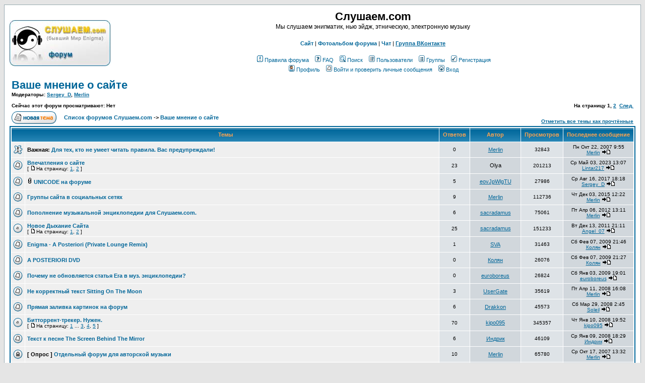

--- FILE ---
content_type: text/html; charset=windows-1251
request_url: http://slushaem.com/forum/viewforum.php?f=2&sid=9e15a44bbf57e00c7a99366959596e35
body_size: 7345
content:
<!DOCTYPE HTML PUBLIC "-//W3C//DTD HTML 4.01 Transitional//EN">
<html dir="ltr">
<head>
<meta http-equiv="Content-Type" content="text/html; charset=windows-1251">
<meta http-equiv="Content-Style-Type" content="text/css">

<link rel="top" href="./index.php?sid=6f9a2227e0245ad3ed29e2613da9b6a3" title="Список форумов Слушаем.com" />
<link rel="search" href="./search.php?sid=6f9a2227e0245ad3ed29e2613da9b6a3" title="Поиск" />
<link rel="help" href="./faq.php?sid=6f9a2227e0245ad3ed29e2613da9b6a3" title="FAQ" />
<link rel="author" href="./memberlist.php?sid=6f9a2227e0245ad3ed29e2613da9b6a3" title="Пользователи" />
<link rel="up" href="index.php?sid=6f9a2227e0245ad3ed29e2613da9b6a3" title="Список форумов Слушаем.com" />

<title>Слушаем.com :: Просмотр форума - Ваше мнение о сайте</title>
<link rel="stylesheet" href="templates/subSilver/subSilver.css" type="text/css">


<!-- Start add - Birthday MOD -->

<!-- End add - Birthday MOD -->

</head>
<body bgcolor="#E5E5E5" text="#000000" link="#006699" vlink="#5493B4">

<!--begin of Rambler's Top100 code -->
<a href="http://top100.rambler.ru/top100/">
<img src="http://counter.rambler.ru/top100.cnt?1096500" alt="" width=1 height=1 border=0></a>
<!--end of Top100 code-->

<!-- Google Analytics -->
<script type="text/javascript">
var gaJsHost = (("https:" == document.location.protocol) ? "https://ssl." : "http://www.");
document.write("\<script src='" + gaJsHost + "google-analytics.com/ga.js' type='text/javascript'>\<\/script>" );
</script>
<script type="text/javascript">
var pageTracker = _gat._getTracker("UA-1114655-5");
pageTracker._initData();
pageTracker._trackPageview();
</script>
<!-- /Google Analytics -->

<a name="top"></a>

<table width="100%" cellspacing="0" cellpadding="10" border="0" align="center">
	<tr>
		<td class="bodyline"><table width="100%" cellspacing="0" cellpadding="0" border="0">
			<tr>
				<td><a href="index.php?sid=6f9a2227e0245ad3ed29e2613da9b6a3"><img src="templates/subSilver/images/forum_logo.jpg" border="0" alt="Список форумов Слушаем.com" vspace="1"></a></td>
				<td align="center" width="100%" valign="middle"><span class="maintitle">Слушаем.com</span><br /><span class="gen">Мы слушаем энигматик, нью эйдж, этническую, электронную музыку<br /></span>
				<table cellspacing="0" cellpadding="2" border="0">
					<tr>
						<td align="center" valign="top" nowrap="nowrap"><br />
						<span class="mainmenu">
							<b><a href="/" class="mainmenu" title="Главная страница сайта Слушаем.com">Сайт</a></b>&nbsp;|&nbsp;<b><a href="/photo/" class="mainmenu" title="Встречи форума Слушаем.com (бывший Мир Enigma)">Фотоальбом форума</a></b>&nbsp;|&nbsp;<b><a class="mainmenu" href="javascript:void(0);" onClick="window.open('chatbox_mod/chatbox.php','550_ChatBox','scrollbars=no,width=640,height=480')">Чат</a></b></b>&nbsp;|&nbsp;<b><a href="http://vk.com/slushaem_com">Группа ВКонтакте</a></b>
						</span><br /><br />
						<span class="mainmenu">&nbsp;<a href="rules.php" class="mainmenu"><img src="templates/subSilver/images/icon_mini_rules.gif" width="12" height="13" border="0" hspace="3" />Правила форума</a></span><span class="mainmenu">&nbsp; &nbsp;<a href="faq.php?sid=6f9a2227e0245ad3ed29e2613da9b6a3" class="mainmenu" title="Вопросы и ответы о форуме"><img src="templates/subSilver/images/icon_mini_faq.gif" width="12" height="13" border="0" alt="FAQ" hspace="3" />FAQ</a></span><span class="mainmenu">&nbsp; &nbsp;<a href="search.php?sid=6f9a2227e0245ad3ed29e2613da9b6a3" class="mainmenu"><img src="templates/subSilver/images/icon_mini_search.gif" width="12" height="13" border="0" alt="Поиск" hspace="3" />Поиск</a>&nbsp; &nbsp;<a href="memberlist.php?sid=6f9a2227e0245ad3ed29e2613da9b6a3" class="mainmenu"><img src="templates/subSilver/images/icon_mini_members.gif" width="12" height="13" border="0" alt="Пользователи" hspace="3" />Пользователи</a>&nbsp; &nbsp;<a href="groupcp.php?sid=6f9a2227e0245ad3ed29e2613da9b6a3" class="mainmenu"><img src="templates/subSilver/images/icon_mini_groups.gif" width="12" height="13" border="0" alt="Группы" hspace="3" />Группы</a>&nbsp;
						&nbsp;<a href="profile.php?mode=register&amp;sid=6f9a2227e0245ad3ed29e2613da9b6a3" class="mainmenu"><img src="templates/subSilver/images/icon_mini_register.gif" width="12" height="13" border="0" alt="Регистрация" hspace="3" />Регистрация</a>&nbsp;
						</span></td>
					</tr>
					<tr>
						<td height="25" align="center" valign="top" nowrap="nowrap"><span class="mainmenu">&nbsp;<a href="profile.php?mode=editprofile&amp;sid=6f9a2227e0245ad3ed29e2613da9b6a3" class="mainmenu"><img src="templates/subSilver/images/icon_mini_profile.gif" width="12" height="13" border="0" alt="Профиль" hspace="3" />Профиль</a>&nbsp; &nbsp;<a href="privmsg.php?folder=inbox&amp;sid=6f9a2227e0245ad3ed29e2613da9b6a3" class="mainmenu"><img src="templates/subSilver/images/icon_mini_message.gif" width="12" height="13" border="0" alt="Войти и проверить личные сообщения" hspace="3" />Войти и проверить личные сообщения</a>&nbsp; &nbsp;<a href="login.php?sid=6f9a2227e0245ad3ed29e2613da9b6a3" class="mainmenu"><img src="templates/subSilver/images/icon_mini_login.gif" width="12" height="13" border="0" alt="Вход" hspace="3" />Вход</a>&nbsp;</span></td>

					</tr>
				</table></td>
			</tr>
		</table>

<script type="text/javascript">
<!--

function addBookmark(url, title)
{
  if (!url) url = location.href;
  if (!title) title = document.title;

  //Gecko
  if ((typeof window.sidebar == "object") && (typeof window.sidebar.addPanel == "function")) window.sidebar.addPanel (title, url, "");
  //IE4+
  else if (typeof window.external == "object") window.external.AddFavorite(url, title);
  //Opera7+
  else if (window.opera && document.createElement)
  {
    var a = document.createElement('A');
    if (!a) return false; //IF Opera 6
    a.setAttribute('rel','sidebar');
    a.setAttribute('href',url);
    a.setAttribute('title',title);
    a.click();
  }
  else return false;

  return true;
}


//-->
</script>

<!--div style="border: 1px red solid; width: 95%; text-align: center; padding: 10px; margin: 10px">Внимание! <a href="http://slushaem.com/forum/viewtopic.php?t=3674">Украинская встреча форума.</a></div-->

<!-- mod : topic display order -->
<form accept-charset="windows-1251" method="post" action="viewforum.php?f=2&amp;start=0&amp;sid=6f9a2227e0245ad3ed29e2613da9b6a3">
  <table width="100%" cellspacing="2" cellpadding="2" border="0" align="center">
	<tr>
	  <td align="left" valign="bottom" colspan="2"><a class="maintitle" href="viewforum.php?f=2&amp;sid=6f9a2227e0245ad3ed29e2613da9b6a3">Ваше мнение о сайте</a><br /><span class="gensmall"><b>Модераторы: <a href="profile.php?mode=viewprofile&amp;u=445&amp;sid=6f9a2227e0245ad3ed29e2613da9b6a3">Sergey_D</a>, <a href="profile.php?mode=viewprofile&amp;u=550&amp;sid=6f9a2227e0245ad3ed29e2613da9b6a3">Merlin</a><br /><br />Сейчас этот форум просматривают: Нет</b></span></td>
	  <td align="right" valign="bottom" nowrap="nowrap"><span class="gensmall"><b>На страницу <b>1</b>, <a href="viewforum.php?f=2&amp;topicdays=0&amp;sort=0&amp;order=0&amp;start=30&amp;sid=6f9a2227e0245ad3ed29e2613da9b6a3">2</a>&nbsp;&nbsp;<a href="viewforum.php?f=2&amp;topicdays=0&amp;sort=0&amp;order=0&amp;start=30&amp;sid=6f9a2227e0245ad3ed29e2613da9b6a3">След.</a></b></span></td>
	</tr>
	<tr>
	  <td align="left" valign="middle" width="50"><a href="posting.php?mode=newtopic&amp;f=2&amp;sid=6f9a2227e0245ad3ed29e2613da9b6a3"><img src="templates/subSilver/images/lang_russian/post.gif" border="0" alt="Начать новую тему" /></a></td>
	  <td align="left" valign="middle" class="nav" width="100%"><span class="nav">&nbsp;&nbsp;&nbsp;<a href="index.php?sid=6f9a2227e0245ad3ed29e2613da9b6a3" class="nav">Список форумов Слушаем.com</a> -> <a class="nav" href="viewforum.php?f=2&amp;sid=6f9a2227e0245ad3ed29e2613da9b6a3">Ваше мнение о сайте</a></span></td>
	  <td align="right" valign="bottom" class="nav" nowrap="nowrap"><span class="gensmall"><a href="viewforum.php?f=2&amp;mark=topics&amp;sid=6f9a2227e0245ad3ed29e2613da9b6a3">Отметить все темы как прочтённые</a></span></td>
	</tr>
  </table>

  <table border="0" cellpadding="4" cellspacing="1" width="100%" class="forumline">
	<tr>
	  <th colspan="2" align="center" height="25" class="thCornerL" nowrap="nowrap">&nbsp;Темы&nbsp;</th>
	  <th width="50" align="center" class="thTop" nowrap="nowrap">&nbsp;Ответов&nbsp;</th>
	  <th width="100" align="center" class="thTop" nowrap="nowrap">&nbsp;Автор&nbsp;</th>
	  <th width="50" align="center" class="thTop" nowrap="nowrap">&nbsp;Просмотров&nbsp;</th>
	  <th align="center" class="thCornerR" nowrap="nowrap">&nbsp;Последнее сообщение&nbsp;</th>
	</tr>
	<tr>
	  <td class="row1" align="center" valign="middle" width="20"><img src="templates/subSilver/images/folder_sticky.gif" width="19" height="18" alt="Нет новых сообщений" title="Нет новых сообщений" /></td>
	  <td class="row1" width="100%"><span class="topictitle"><b>Важная:</b> <a href="viewtopic.php?t=2403&amp;sid=6f9a2227e0245ad3ed29e2613da9b6a3" class="topictitle">Для тех, кто не умеет читать правила. Вас предупреждали!</a></span><span class="gensmall"><br />
		</span></td>
	  <td class="row2" align="center" valign="middle"><span class="postdetails">0</span></td>
	  <td class="row3" align="center" valign="middle"><span class="name"><a href="profile.php?mode=viewprofile&amp;u=550&amp;sid=6f9a2227e0245ad3ed29e2613da9b6a3">Merlin</a></span></td>
	  <td class="row2" align="center" valign="middle"><span class="postdetails">32843</span></td>
	  <td class="row3Right" align="center" valign="middle" nowrap="nowrap"><span class="postdetails">Пн Окт 22, 2007 9:55<br /><a href="profile.php?mode=viewprofile&amp;u=550&amp;sid=6f9a2227e0245ad3ed29e2613da9b6a3">Merlin</a> <a href="viewtopic.php?p=24428&amp;sid=6f9a2227e0245ad3ed29e2613da9b6a3#24428"><img src="templates/subSilver/images/icon_latest_reply.gif" alt="Посмотреть последнее сообщение" title="Посмотреть последнее сообщение" border="0" /></a></span></td>
	</tr>
	<tr>
	  <td class="row1" align="center" valign="middle" width="20"><img src="templates/subSilver/images/folder.gif" width="19" height="18" alt="Нет новых сообщений" title="Нет новых сообщений" /></td>
	  <td class="row1" width="100%"><span class="topictitle"><a href="viewtopic.php?t=863&amp;sid=6f9a2227e0245ad3ed29e2613da9b6a3" class="topictitle">Впечатления о сайте</a></span><span class="gensmall"><br />
		 [ <img src="templates/subSilver/images/icon_minipost.gif" alt="На страницу" title="На страницу" />На страницу: <a href="viewtopic.php?t=863&amp;start=0&amp;sid=6f9a2227e0245ad3ed29e2613da9b6a3">1</a>, <a href="viewtopic.php?t=863&amp;start=15&amp;sid=6f9a2227e0245ad3ed29e2613da9b6a3">2</a> ] </span></td>
	  <td class="row2" align="center" valign="middle"><span class="postdetails">23</span></td>
	  <td class="row3" align="center" valign="middle"><span class="name">Olya</span></td>
	  <td class="row2" align="center" valign="middle"><span class="postdetails">201213</span></td>
	  <td class="row3Right" align="center" valign="middle" nowrap="nowrap"><span class="postdetails">Ср Май 03, 2023 13:07<br /><a href="profile.php?mode=viewprofile&amp;u=45101&amp;sid=6f9a2227e0245ad3ed29e2613da9b6a3">Lintar217</a> <a href="viewtopic.php?p=40484&amp;sid=6f9a2227e0245ad3ed29e2613da9b6a3#40484"><img src="templates/subSilver/images/icon_latest_reply.gif" alt="Посмотреть последнее сообщение" title="Посмотреть последнее сообщение" border="0" /></a></span></td>
	</tr>
	<tr>
	  <td class="row1" align="center" valign="middle" width="20"><img src="templates/subSilver/images/folder.gif" width="19" height="18" alt="Нет новых сообщений" title="Нет новых сообщений" /></td>
	  <td class="row1" width="100%"><span class="topictitle"><img src="images/icon_clip.gif" alt="" border="0" /> <a href="viewtopic.php?t=5093&amp;sid=6f9a2227e0245ad3ed29e2613da9b6a3" class="topictitle">UNICODE на форуме</a></span><span class="gensmall"><br />
		</span></td>
	  <td class="row2" align="center" valign="middle"><span class="postdetails">5</span></td>
	  <td class="row3" align="center" valign="middle"><span class="name"><a href="profile.php?mode=viewprofile&amp;u=13868&amp;sid=6f9a2227e0245ad3ed29e2613da9b6a3">eovJpWlgTU</a></span></td>
	  <td class="row2" align="center" valign="middle"><span class="postdetails">27986</span></td>
	  <td class="row3Right" align="center" valign="middle" nowrap="nowrap"><span class="postdetails">Ср Авг 16, 2017 18:18<br /><a href="profile.php?mode=viewprofile&amp;u=445&amp;sid=6f9a2227e0245ad3ed29e2613da9b6a3">Sergey_D</a> <a href="viewtopic.php?p=38735&amp;sid=6f9a2227e0245ad3ed29e2613da9b6a3#38735"><img src="templates/subSilver/images/icon_latest_reply.gif" alt="Посмотреть последнее сообщение" title="Посмотреть последнее сообщение" border="0" /></a></span></td>
	</tr>
	<tr>
	  <td class="row1" align="center" valign="middle" width="20"><img src="templates/subSilver/images/folder.gif" width="19" height="18" alt="Нет новых сообщений" title="Нет новых сообщений" /></td>
	  <td class="row1" width="100%"><span class="topictitle"><a href="viewtopic.php?t=4855&amp;sid=6f9a2227e0245ad3ed29e2613da9b6a3" class="topictitle">Группы сайта в социальных сетях</a></span><span class="gensmall"><br />
		</span></td>
	  <td class="row2" align="center" valign="middle"><span class="postdetails">9</span></td>
	  <td class="row3" align="center" valign="middle"><span class="name"><a href="profile.php?mode=viewprofile&amp;u=550&amp;sid=6f9a2227e0245ad3ed29e2613da9b6a3">Merlin</a></span></td>
	  <td class="row2" align="center" valign="middle"><span class="postdetails">112736</span></td>
	  <td class="row3Right" align="center" valign="middle" nowrap="nowrap"><span class="postdetails">Чт Дек 03, 2015 12:22<br /><a href="profile.php?mode=viewprofile&amp;u=550&amp;sid=6f9a2227e0245ad3ed29e2613da9b6a3">Merlin</a> <a href="viewtopic.php?p=36870&amp;sid=6f9a2227e0245ad3ed29e2613da9b6a3#36870"><img src="templates/subSilver/images/icon_latest_reply.gif" alt="Посмотреть последнее сообщение" title="Посмотреть последнее сообщение" border="0" /></a></span></td>
	</tr>
	<tr>
	  <td class="row1" align="center" valign="middle" width="20"><img src="templates/subSilver/images/folder.gif" width="19" height="18" alt="Нет новых сообщений" title="Нет новых сообщений" /></td>
	  <td class="row1" width="100%"><span class="topictitle"><a href="viewtopic.php?t=3634&amp;sid=6f9a2227e0245ad3ed29e2613da9b6a3" class="topictitle">Пополнение музыкальной энциклопедии для Слушаем.com.</a></span><span class="gensmall"><br />
		</span></td>
	  <td class="row2" align="center" valign="middle"><span class="postdetails">6</span></td>
	  <td class="row3" align="center" valign="middle"><span class="name"><a href="profile.php?mode=viewprofile&amp;u=7969&amp;sid=6f9a2227e0245ad3ed29e2613da9b6a3">sacradamus</a></span></td>
	  <td class="row2" align="center" valign="middle"><span class="postdetails">75061</span></td>
	  <td class="row3Right" align="center" valign="middle" nowrap="nowrap"><span class="postdetails">Пт Апр 06, 2012 13:11<br /><a href="profile.php?mode=viewprofile&amp;u=550&amp;sid=6f9a2227e0245ad3ed29e2613da9b6a3">Merlin</a> <a href="viewtopic.php?p=32985&amp;sid=6f9a2227e0245ad3ed29e2613da9b6a3#32985"><img src="templates/subSilver/images/icon_latest_reply.gif" alt="Посмотреть последнее сообщение" title="Посмотреть последнее сообщение" border="0" /></a></span></td>
	</tr>
	<tr>
	  <td class="row1" align="center" valign="middle" width="20"><img src="templates/subSilver/images/folder_hot.gif" width="19" height="18" alt="Нет новых сообщений" title="Нет новых сообщений" /></td>
	  <td class="row1" width="100%"><span class="topictitle"><a href="viewtopic.php?t=3729&amp;sid=6f9a2227e0245ad3ed29e2613da9b6a3" class="topictitle">Новое Дыхание Сайта</a></span><span class="gensmall"><br />
		 [ <img src="templates/subSilver/images/icon_minipost.gif" alt="На страницу" title="На страницу" />На страницу: <a href="viewtopic.php?t=3729&amp;start=0&amp;sid=6f9a2227e0245ad3ed29e2613da9b6a3">1</a>, <a href="viewtopic.php?t=3729&amp;start=15&amp;sid=6f9a2227e0245ad3ed29e2613da9b6a3">2</a> ] </span></td>
	  <td class="row2" align="center" valign="middle"><span class="postdetails">25</span></td>
	  <td class="row3" align="center" valign="middle"><span class="name"><a href="profile.php?mode=viewprofile&amp;u=7969&amp;sid=6f9a2227e0245ad3ed29e2613da9b6a3">sacradamus</a></span></td>
	  <td class="row2" align="center" valign="middle"><span class="postdetails">151233</span></td>
	  <td class="row3Right" align="center" valign="middle" nowrap="nowrap"><span class="postdetails">Вт Дек 13, 2011 21:11<br /><a href="profile.php?mode=viewprofile&amp;u=59&amp;sid=6f9a2227e0245ad3ed29e2613da9b6a3">Angel_07</a> <a href="viewtopic.php?p=32280&amp;sid=6f9a2227e0245ad3ed29e2613da9b6a3#32280"><img src="templates/subSilver/images/icon_latest_reply.gif" alt="Посмотреть последнее сообщение" title="Посмотреть последнее сообщение" border="0" /></a></span></td>
	</tr>
	<tr>
	  <td class="row1" align="center" valign="middle" width="20"><img src="templates/subSilver/images/folder.gif" width="19" height="18" alt="Нет новых сообщений" title="Нет новых сообщений" /></td>
	  <td class="row1" width="100%"><span class="topictitle"><a href="viewtopic.php?t=2918&amp;sid=6f9a2227e0245ad3ed29e2613da9b6a3" class="topictitle">Enigma - A Posteriori (Private Lounge Remix)</a></span><span class="gensmall"><br />
		</span></td>
	  <td class="row2" align="center" valign="middle"><span class="postdetails">1</span></td>
	  <td class="row3" align="center" valign="middle"><span class="name"><a href="profile.php?mode=viewprofile&amp;u=7245&amp;sid=6f9a2227e0245ad3ed29e2613da9b6a3">SVA</a></span></td>
	  <td class="row2" align="center" valign="middle"><span class="postdetails">31463</span></td>
	  <td class="row3Right" align="center" valign="middle" nowrap="nowrap"><span class="postdetails">Сб Фев 07, 2009 21:46<br /><a href="profile.php?mode=viewprofile&amp;u=7641&amp;sid=6f9a2227e0245ad3ed29e2613da9b6a3">Колян</a> <a href="viewtopic.php?p=28848&amp;sid=6f9a2227e0245ad3ed29e2613da9b6a3#28848"><img src="templates/subSilver/images/icon_latest_reply.gif" alt="Посмотреть последнее сообщение" title="Посмотреть последнее сообщение" border="0" /></a></span></td>
	</tr>
	<tr>
	  <td class="row1" align="center" valign="middle" width="20"><img src="templates/subSilver/images/folder.gif" width="19" height="18" alt="Нет новых сообщений" title="Нет новых сообщений" /></td>
	  <td class="row1" width="100%"><span class="topictitle"><a href="viewtopic.php?t=3001&amp;sid=6f9a2227e0245ad3ed29e2613da9b6a3" class="topictitle">A POSTERIORI DVD</a></span><span class="gensmall"><br />
		</span></td>
	  <td class="row2" align="center" valign="middle"><span class="postdetails">0</span></td>
	  <td class="row3" align="center" valign="middle"><span class="name"><a href="profile.php?mode=viewprofile&amp;u=7641&amp;sid=6f9a2227e0245ad3ed29e2613da9b6a3">Колян</a></span></td>
	  <td class="row2" align="center" valign="middle"><span class="postdetails">26076</span></td>
	  <td class="row3Right" align="center" valign="middle" nowrap="nowrap"><span class="postdetails">Сб Фев 07, 2009 21:27<br /><a href="profile.php?mode=viewprofile&amp;u=7641&amp;sid=6f9a2227e0245ad3ed29e2613da9b6a3">Колян</a> <a href="viewtopic.php?p=28847&amp;sid=6f9a2227e0245ad3ed29e2613da9b6a3#28847"><img src="templates/subSilver/images/icon_latest_reply.gif" alt="Посмотреть последнее сообщение" title="Посмотреть последнее сообщение" border="0" /></a></span></td>
	</tr>
	<tr>
	  <td class="row1" align="center" valign="middle" width="20"><img src="templates/subSilver/images/folder.gif" width="19" height="18" alt="Нет новых сообщений" title="Нет новых сообщений" /></td>
	  <td class="row1" width="100%"><span class="topictitle"><a href="viewtopic.php?t=2966&amp;sid=6f9a2227e0245ad3ed29e2613da9b6a3" class="topictitle">Почему не обновляется статья Era в муз. энциклопедии?</a></span><span class="gensmall"><br />
		</span></td>
	  <td class="row2" align="center" valign="middle"><span class="postdetails">0</span></td>
	  <td class="row3" align="center" valign="middle"><span class="name"><a href="profile.php?mode=viewprofile&amp;u=7232&amp;sid=6f9a2227e0245ad3ed29e2613da9b6a3">euroboreus</a></span></td>
	  <td class="row2" align="center" valign="middle"><span class="postdetails">26824</span></td>
	  <td class="row3Right" align="center" valign="middle" nowrap="nowrap"><span class="postdetails">Сб Янв 03, 2009 19:01<br /><a href="profile.php?mode=viewprofile&amp;u=7232&amp;sid=6f9a2227e0245ad3ed29e2613da9b6a3">euroboreus</a> <a href="viewtopic.php?p=28646&amp;sid=6f9a2227e0245ad3ed29e2613da9b6a3#28646"><img src="templates/subSilver/images/icon_latest_reply.gif" alt="Посмотреть последнее сообщение" title="Посмотреть последнее сообщение" border="0" /></a></span></td>
	</tr>
	<tr>
	  <td class="row1" align="center" valign="middle" width="20"><img src="templates/subSilver/images/folder.gif" width="19" height="18" alt="Нет новых сообщений" title="Нет новых сообщений" /></td>
	  <td class="row1" width="100%"><span class="topictitle"><a href="viewtopic.php?t=2605&amp;sid=6f9a2227e0245ad3ed29e2613da9b6a3" class="topictitle">Не корректный текст Sitting On The Moon</a></span><span class="gensmall"><br />
		</span></td>
	  <td class="row2" align="center" valign="middle"><span class="postdetails">3</span></td>
	  <td class="row3" align="center" valign="middle"><span class="name"><a href="profile.php?mode=viewprofile&amp;u=7163&amp;sid=6f9a2227e0245ad3ed29e2613da9b6a3">UserGate</a></span></td>
	  <td class="row2" align="center" valign="middle"><span class="postdetails">35619</span></td>
	  <td class="row3Right" align="center" valign="middle" nowrap="nowrap"><span class="postdetails">Пт Апр 11, 2008 16:08<br /><a href="profile.php?mode=viewprofile&amp;u=550&amp;sid=6f9a2227e0245ad3ed29e2613da9b6a3">Merlin</a> <a href="viewtopic.php?p=26029&amp;sid=6f9a2227e0245ad3ed29e2613da9b6a3#26029"><img src="templates/subSilver/images/icon_latest_reply.gif" alt="Посмотреть последнее сообщение" title="Посмотреть последнее сообщение" border="0" /></a></span></td>
	</tr>
	<tr>
	  <td class="row1" align="center" valign="middle" width="20"><img src="templates/subSilver/images/folder.gif" width="19" height="18" alt="Нет новых сообщений" title="Нет новых сообщений" /></td>
	  <td class="row1" width="100%"><span class="topictitle"><a href="viewtopic.php?t=2623&amp;sid=6f9a2227e0245ad3ed29e2613da9b6a3" class="topictitle">Прямая заливка картинок на форум</a></span><span class="gensmall"><br />
		</span></td>
	  <td class="row2" align="center" valign="middle"><span class="postdetails">6</span></td>
	  <td class="row3" align="center" valign="middle"><span class="name"><a href="profile.php?mode=viewprofile&amp;u=6888&amp;sid=6f9a2227e0245ad3ed29e2613da9b6a3">Drakkon</a></span></td>
	  <td class="row2" align="center" valign="middle"><span class="postdetails">45573</span></td>
	  <td class="row3Right" align="center" valign="middle" nowrap="nowrap"><span class="postdetails">Сб Мар 29, 2008 2:45<br /><a href="profile.php?mode=viewprofile&amp;u=1111&amp;sid=6f9a2227e0245ad3ed29e2613da9b6a3">Soleil</a> <a href="viewtopic.php?p=25943&amp;sid=6f9a2227e0245ad3ed29e2613da9b6a3#25943"><img src="templates/subSilver/images/icon_latest_reply.gif" alt="Посмотреть последнее сообщение" title="Посмотреть последнее сообщение" border="0" /></a></span></td>
	</tr>
	<tr>
	  <td class="row1" align="center" valign="middle" width="20"><img src="templates/subSilver/images/folder_hot.gif" width="19" height="18" alt="Нет новых сообщений" title="Нет новых сообщений" /></td>
	  <td class="row1" width="100%"><span class="topictitle"><a href="viewtopic.php?t=2376&amp;sid=6f9a2227e0245ad3ed29e2613da9b6a3" class="topictitle">Битторрент-трекер. Нужен.</a></span><span class="gensmall"><br />
		 [ <img src="templates/subSilver/images/icon_minipost.gif" alt="На страницу" title="На страницу" />На страницу: <a href="viewtopic.php?t=2376&amp;start=0&amp;sid=6f9a2227e0245ad3ed29e2613da9b6a3">1</a> ... <a href="viewtopic.php?t=2376&amp;start=30&amp;sid=6f9a2227e0245ad3ed29e2613da9b6a3">3</a>, <a href="viewtopic.php?t=2376&amp;start=45&amp;sid=6f9a2227e0245ad3ed29e2613da9b6a3">4</a>, <a href="viewtopic.php?t=2376&amp;start=60&amp;sid=6f9a2227e0245ad3ed29e2613da9b6a3">5</a> ] </span></td>
	  <td class="row2" align="center" valign="middle"><span class="postdetails">70</span></td>
	  <td class="row3" align="center" valign="middle"><span class="name"><a href="profile.php?mode=viewprofile&amp;u=5867&amp;sid=6f9a2227e0245ad3ed29e2613da9b6a3">kipo095</a></span></td>
	  <td class="row2" align="center" valign="middle"><span class="postdetails">345357</span></td>
	  <td class="row3Right" align="center" valign="middle" nowrap="nowrap"><span class="postdetails">Чт Янв 10, 2008 19:52<br /><a href="profile.php?mode=viewprofile&amp;u=5867&amp;sid=6f9a2227e0245ad3ed29e2613da9b6a3">kipo095</a> <a href="viewtopic.php?p=25402&amp;sid=6f9a2227e0245ad3ed29e2613da9b6a3#25402"><img src="templates/subSilver/images/icon_latest_reply.gif" alt="Посмотреть последнее сообщение" title="Посмотреть последнее сообщение" border="0" /></a></span></td>
	</tr>
	<tr>
	  <td class="row1" align="center" valign="middle" width="20"><img src="templates/subSilver/images/folder.gif" width="19" height="18" alt="Нет новых сообщений" title="Нет новых сообщений" /></td>
	  <td class="row1" width="100%"><span class="topictitle"><a href="viewtopic.php?t=2518&amp;sid=6f9a2227e0245ad3ed29e2613da9b6a3" class="topictitle">Текст к песне The Screen Behind The Mirror</a></span><span class="gensmall"><br />
		</span></td>
	  <td class="row2" align="center" valign="middle"><span class="postdetails">6</span></td>
	  <td class="row3" align="center" valign="middle"><span class="name"><a href="profile.php?mode=viewprofile&amp;u=7074&amp;sid=6f9a2227e0245ad3ed29e2613da9b6a3">Индрик</a></span></td>
	  <td class="row2" align="center" valign="middle"><span class="postdetails">46109</span></td>
	  <td class="row3Right" align="center" valign="middle" nowrap="nowrap"><span class="postdetails">Ср Янв 09, 2008 18:29<br /><a href="profile.php?mode=viewprofile&amp;u=7074&amp;sid=6f9a2227e0245ad3ed29e2613da9b6a3">Индрик</a> <a href="viewtopic.php?p=25393&amp;sid=6f9a2227e0245ad3ed29e2613da9b6a3#25393"><img src="templates/subSilver/images/icon_latest_reply.gif" alt="Посмотреть последнее сообщение" title="Посмотреть последнее сообщение" border="0" /></a></span></td>
	</tr>
	<tr>
	  <td class="row1" align="center" valign="middle" width="20"><img src="templates/subSilver/images/folder_lock.gif" width="19" height="18" alt="Эта тема закрыта, вы не можете писать ответы и редактировать сообщения." title="Эта тема закрыта, вы не можете писать ответы и редактировать сообщения." /></td>
	  <td class="row1" width="100%"><span class="topictitle"><b>[ Опрос ]</b> <a href="viewtopic.php?t=2366&amp;sid=6f9a2227e0245ad3ed29e2613da9b6a3" class="topictitle">Отдельный форум для авторской музыки</a></span><span class="gensmall"><br />
		</span></td>
	  <td class="row2" align="center" valign="middle"><span class="postdetails">10</span></td>
	  <td class="row3" align="center" valign="middle"><span class="name"><a href="profile.php?mode=viewprofile&amp;u=550&amp;sid=6f9a2227e0245ad3ed29e2613da9b6a3">Merlin</a></span></td>
	  <td class="row2" align="center" valign="middle"><span class="postdetails">65780</span></td>
	  <td class="row3Right" align="center" valign="middle" nowrap="nowrap"><span class="postdetails">Ср Окт 17, 2007 13:32<br /><a href="profile.php?mode=viewprofile&amp;u=550&amp;sid=6f9a2227e0245ad3ed29e2613da9b6a3">Merlin</a> <a href="viewtopic.php?p=24367&amp;sid=6f9a2227e0245ad3ed29e2613da9b6a3#24367"><img src="templates/subSilver/images/icon_latest_reply.gif" alt="Посмотреть последнее сообщение" title="Посмотреть последнее сообщение" border="0" /></a></span></td>
	</tr>
	<tr>
	  <td class="row1" align="center" valign="middle" width="20"><img src="templates/subSilver/images/folder_hot.gif" width="19" height="18" alt="Нет новых сообщений" title="Нет новых сообщений" /></td>
	  <td class="row1" width="100%"><span class="topictitle"><a href="viewtopic.php?t=1075&amp;sid=6f9a2227e0245ad3ed29e2613da9b6a3" class="topictitle">Аватары</a></span><span class="gensmall"><br />
		 [ <img src="templates/subSilver/images/icon_minipost.gif" alt="На страницу" title="На страницу" />На страницу: <a href="viewtopic.php?t=1075&amp;start=0&amp;sid=6f9a2227e0245ad3ed29e2613da9b6a3">1</a>, <a href="viewtopic.php?t=1075&amp;start=15&amp;sid=6f9a2227e0245ad3ed29e2613da9b6a3">2</a>, <a href="viewtopic.php?t=1075&amp;start=30&amp;sid=6f9a2227e0245ad3ed29e2613da9b6a3">3</a>, <a href="viewtopic.php?t=1075&amp;start=45&amp;sid=6f9a2227e0245ad3ed29e2613da9b6a3">4</a> ] </span></td>
	  <td class="row2" align="center" valign="middle"><span class="postdetails">51</span></td>
	  <td class="row3" align="center" valign="middle"><span class="name"><a href="profile.php?mode=viewprofile&amp;u=741&amp;sid=6f9a2227e0245ad3ed29e2613da9b6a3">sansara</a></span></td>
	  <td class="row2" align="center" valign="middle"><span class="postdetails">278081</span></td>
	  <td class="row3Right" align="center" valign="middle" nowrap="nowrap"><span class="postdetails">Пт Авг 10, 2007 22:00<br /><a href="profile.php?mode=viewprofile&amp;u=4636&amp;sid=6f9a2227e0245ad3ed29e2613da9b6a3">Predmaster</a> <a href="viewtopic.php?p=23629&amp;sid=6f9a2227e0245ad3ed29e2613da9b6a3#23629"><img src="templates/subSilver/images/icon_latest_reply.gif" alt="Посмотреть последнее сообщение" title="Посмотреть последнее сообщение" border="0" /></a></span></td>
	</tr>
	<tr>
	  <td class="row1" align="center" valign="middle" width="20"><img src="templates/subSilver/images/folder.gif" width="19" height="18" alt="Нет новых сообщений" title="Нет новых сообщений" /></td>
	  <td class="row1" width="100%"><span class="topictitle"><b>[ Опрос ]</b> <a href="viewtopic.php?t=2193&amp;sid=6f9a2227e0245ad3ed29e2613da9b6a3" class="topictitle">Раздел форума &quot;Отзывы на прослушанное&quot;</a></span><span class="gensmall"><br />
		 [ <img src="templates/subSilver/images/icon_minipost.gif" alt="На страницу" title="На страницу" />На страницу: <a href="viewtopic.php?t=2193&amp;start=0&amp;sid=6f9a2227e0245ad3ed29e2613da9b6a3">1</a>, <a href="viewtopic.php?t=2193&amp;start=15&amp;sid=6f9a2227e0245ad3ed29e2613da9b6a3">2</a> ] </span></td>
	  <td class="row2" align="center" valign="middle"><span class="postdetails">15</span></td>
	  <td class="row3" align="center" valign="middle"><span class="name"><a href="profile.php?mode=viewprofile&amp;u=550&amp;sid=6f9a2227e0245ad3ed29e2613da9b6a3">Merlin</a></span></td>
	  <td class="row2" align="center" valign="middle"><span class="postdetails">122742</span></td>
	  <td class="row3Right" align="center" valign="middle" nowrap="nowrap"><span class="postdetails">Чт Июн 21, 2007 6:02<br /><a href="profile.php?mode=viewprofile&amp;u=456&amp;sid=6f9a2227e0245ad3ed29e2613da9b6a3">Silent</a> <a href="viewtopic.php?p=23092&amp;sid=6f9a2227e0245ad3ed29e2613da9b6a3#23092"><img src="templates/subSilver/images/icon_latest_reply.gif" alt="Посмотреть последнее сообщение" title="Посмотреть последнее сообщение" border="0" /></a></span></td>
	</tr>
	<tr>
	  <td class="row1" align="center" valign="middle" width="20"><img src="templates/subSilver/images/folder.gif" width="19" height="18" alt="Нет новых сообщений" title="Нет новых сообщений" /></td>
	  <td class="row1" width="100%"><span class="topictitle"><a href="viewtopic.php?t=2219&amp;sid=6f9a2227e0245ad3ed29e2613da9b6a3" class="topictitle">Раздел &quot;Ссылки для скачивания&quot;: последнее предупреждение</a></span><span class="gensmall"><br />
		</span></td>
	  <td class="row2" align="center" valign="middle"><span class="postdetails">0</span></td>
	  <td class="row3" align="center" valign="middle"><span class="name"><a href="profile.php?mode=viewprofile&amp;u=550&amp;sid=6f9a2227e0245ad3ed29e2613da9b6a3">Merlin</a></span></td>
	  <td class="row2" align="center" valign="middle"><span class="postdetails">30276</span></td>
	  <td class="row3Right" align="center" valign="middle" nowrap="nowrap"><span class="postdetails">Вт Июн 05, 2007 9:35<br /><a href="profile.php?mode=viewprofile&amp;u=550&amp;sid=6f9a2227e0245ad3ed29e2613da9b6a3">Merlin</a> <a href="viewtopic.php?p=22942&amp;sid=6f9a2227e0245ad3ed29e2613da9b6a3#22942"><img src="templates/subSilver/images/icon_latest_reply.gif" alt="Посмотреть последнее сообщение" title="Посмотреть последнее сообщение" border="0" /></a></span></td>
	</tr>
	<tr>
	  <td class="row1" align="center" valign="middle" width="20"><img src="templates/subSilver/images/folder.gif" width="19" height="18" alt="Нет новых сообщений" title="Нет новых сообщений" /></td>
	  <td class="row1" width="100%"><span class="topictitle"><a href="viewtopic.php?t=2214&amp;sid=6f9a2227e0245ad3ed29e2613da9b6a3" class="topictitle">Нужна информация о DVD Enigma - Remember the Future</a></span><span class="gensmall"><br />
		</span></td>
	  <td class="row2" align="center" valign="middle"><span class="postdetails">1</span></td>
	  <td class="row3" align="center" valign="middle"><span class="name"><a href="profile.php?mode=viewprofile&amp;u=550&amp;sid=6f9a2227e0245ad3ed29e2613da9b6a3">Merlin</a></span></td>
	  <td class="row2" align="center" valign="middle"><span class="postdetails">30841</span></td>
	  <td class="row3Right" align="center" valign="middle" nowrap="nowrap"><span class="postdetails">Вс Июн 03, 2007 22:35<br /><a href="profile.php?mode=viewprofile&amp;u=6821&amp;sid=6f9a2227e0245ad3ed29e2613da9b6a3">KT</a> <a href="viewtopic.php?p=22924&amp;sid=6f9a2227e0245ad3ed29e2613da9b6a3#22924"><img src="templates/subSilver/images/icon_latest_reply.gif" alt="Посмотреть последнее сообщение" title="Посмотреть последнее сообщение" border="0" /></a></span></td>
	</tr>
	<tr>
	  <td class="row1" align="center" valign="middle" width="20"><img src="templates/subSilver/images/folder.gif" width="19" height="18" alt="Нет новых сообщений" title="Нет новых сообщений" /></td>
	  <td class="row1" width="100%"><span class="topictitle"><a href="viewtopic.php?t=2215&amp;sid=6f9a2227e0245ad3ed29e2613da9b6a3" class="topictitle">Нужен скриншот из видеоклипа Enigma-Push The Limits (Remix)</a></span><span class="gensmall"><br />
		</span></td>
	  <td class="row2" align="center" valign="middle"><span class="postdetails">0</span></td>
	  <td class="row3" align="center" valign="middle"><span class="name"><a href="profile.php?mode=viewprofile&amp;u=550&amp;sid=6f9a2227e0245ad3ed29e2613da9b6a3">Merlin</a></span></td>
	  <td class="row2" align="center" valign="middle"><span class="postdetails">27797</span></td>
	  <td class="row3Right" align="center" valign="middle" nowrap="nowrap"><span class="postdetails">Вс Июн 03, 2007 17:14<br /><a href="profile.php?mode=viewprofile&amp;u=550&amp;sid=6f9a2227e0245ad3ed29e2613da9b6a3">Merlin</a> <a href="viewtopic.php?p=22918&amp;sid=6f9a2227e0245ad3ed29e2613da9b6a3#22918"><img src="templates/subSilver/images/icon_latest_reply.gif" alt="Посмотреть последнее сообщение" title="Посмотреть последнее сообщение" border="0" /></a></span></td>
	</tr>
	<tr>
	  <td class="row1" align="center" valign="middle" width="20"><img src="templates/subSilver/images/folder.gif" width="19" height="18" alt="Нет новых сообщений" title="Нет новых сообщений" /></td>
	  <td class="row1" width="100%"><span class="topictitle"><a href="viewtopic.php?t=2211&amp;sid=6f9a2227e0245ad3ed29e2613da9b6a3" class="topictitle">Предлагаю создать страницу TAAW</a></span><span class="gensmall"><br />
		</span></td>
	  <td class="row2" align="center" valign="middle"><span class="postdetails">0</span></td>
	  <td class="row3" align="center" valign="middle"><span class="name"><a href="profile.php?mode=viewprofile&amp;u=456&amp;sid=6f9a2227e0245ad3ed29e2613da9b6a3">Silent</a></span></td>
	  <td class="row2" align="center" valign="middle"><span class="postdetails">30648</span></td>
	  <td class="row3Right" align="center" valign="middle" nowrap="nowrap"><span class="postdetails">Сб Июн 02, 2007 5:40<br /><a href="profile.php?mode=viewprofile&amp;u=456&amp;sid=6f9a2227e0245ad3ed29e2613da9b6a3">Silent</a> <a href="viewtopic.php?p=22903&amp;sid=6f9a2227e0245ad3ed29e2613da9b6a3#22903"><img src="templates/subSilver/images/icon_latest_reply.gif" alt="Посмотреть последнее сообщение" title="Посмотреть последнее сообщение" border="0" /></a></span></td>
	</tr>
	<tr>
	  <td class="row1" align="center" valign="middle" width="20"><img src="templates/subSilver/images/folder.gif" width="19" height="18" alt="Нет новых сообщений" title="Нет новых сообщений" /></td>
	  <td class="row1" width="100%"><span class="topictitle"><a href="viewtopic.php?t=2130&amp;sid=6f9a2227e0245ad3ed29e2613da9b6a3" class="topictitle">Разочарование</a></span><span class="gensmall"><br />
		 [ <img src="templates/subSilver/images/icon_minipost.gif" alt="На страницу" title="На страницу" />На страницу: <a href="viewtopic.php?t=2130&amp;start=0&amp;sid=6f9a2227e0245ad3ed29e2613da9b6a3">1</a>, <a href="viewtopic.php?t=2130&amp;start=15&amp;sid=6f9a2227e0245ad3ed29e2613da9b6a3">2</a> ] </span></td>
	  <td class="row2" align="center" valign="middle"><span class="postdetails">19</span></td>
	  <td class="row3" align="center" valign="middle"><span class="name"><a href="profile.php?mode=viewprofile&amp;u=6743&amp;sid=6f9a2227e0245ad3ed29e2613da9b6a3">Вячеслав</a></span></td>
	  <td class="row2" align="center" valign="middle"><span class="postdetails">137695</span></td>
	  <td class="row3Right" align="center" valign="middle" nowrap="nowrap"><span class="postdetails">Вс Май 06, 2007 15:41<br /><a href="profile.php?mode=viewprofile&amp;u=259&amp;sid=6f9a2227e0245ad3ed29e2613da9b6a3">Dr.JT</a> <a href="viewtopic.php?p=22558&amp;sid=6f9a2227e0245ad3ed29e2613da9b6a3#22558"><img src="templates/subSilver/images/icon_latest_reply.gif" alt="Посмотреть последнее сообщение" title="Посмотреть последнее сообщение" border="0" /></a></span></td>
	</tr>
	<tr>
	  <td class="row1" align="center" valign="middle" width="20"><img src="templates/subSilver/images/folder.gif" width="19" height="18" alt="Нет новых сообщений" title="Нет новых сообщений" /></td>
	  <td class="row1" width="100%"><span class="topictitle"><a href="viewtopic.php?t=2158&amp;sid=6f9a2227e0245ad3ed29e2613da9b6a3" class="topictitle">Тестируем новый чат</a></span><span class="gensmall"><br />
		 [ <img src="templates/subSilver/images/icon_minipost.gif" alt="На страницу" title="На страницу" />На страницу: <a href="viewtopic.php?t=2158&amp;start=0&amp;sid=6f9a2227e0245ad3ed29e2613da9b6a3">1</a>, <a href="viewtopic.php?t=2158&amp;start=15&amp;sid=6f9a2227e0245ad3ed29e2613da9b6a3">2</a> ] </span></td>
	  <td class="row2" align="center" valign="middle"><span class="postdetails">21</span></td>
	  <td class="row3" align="center" valign="middle"><span class="name"><a href="profile.php?mode=viewprofile&amp;u=550&amp;sid=6f9a2227e0245ad3ed29e2613da9b6a3">Merlin</a></span></td>
	  <td class="row2" align="center" valign="middle"><span class="postdetails">166560</span></td>
	  <td class="row3Right" align="center" valign="middle" nowrap="nowrap"><span class="postdetails">Чт Апр 26, 2007 17:14<br /><a href="profile.php?mode=viewprofile&amp;u=550&amp;sid=6f9a2227e0245ad3ed29e2613da9b6a3">Merlin</a> <a href="viewtopic.php?p=22390&amp;sid=6f9a2227e0245ad3ed29e2613da9b6a3#22390"><img src="templates/subSilver/images/icon_latest_reply.gif" alt="Посмотреть последнее сообщение" title="Посмотреть последнее сообщение" border="0" /></a></span></td>
	</tr>
	<tr>
	  <td class="row1" align="center" valign="middle" width="20"><img src="templates/subSilver/images/folder_lock.gif" width="19" height="18" alt="Эта тема закрыта, вы не можете писать ответы и редактировать сообщения." title="Эта тема закрыта, вы не можете писать ответы и редактировать сообщения." /></td>
	  <td class="row1" width="100%"><span class="topictitle"><a href="viewtopic.php?t=1896&amp;sid=6f9a2227e0245ad3ed29e2613da9b6a3" class="topictitle">Встречи в чате</a></span><span class="gensmall"><br />
		 [ <img src="templates/subSilver/images/icon_minipost.gif" alt="На страницу" title="На страницу" />На страницу: <a href="viewtopic.php?t=1896&amp;start=0&amp;sid=6f9a2227e0245ad3ed29e2613da9b6a3">1</a>, <a href="viewtopic.php?t=1896&amp;start=15&amp;sid=6f9a2227e0245ad3ed29e2613da9b6a3">2</a> ] </span></td>
	  <td class="row2" align="center" valign="middle"><span class="postdetails">20</span></td>
	  <td class="row3" align="center" valign="middle"><span class="name">ENIGMUS</span></td>
	  <td class="row2" align="center" valign="middle"><span class="postdetails">154481</span></td>
	  <td class="row3Right" align="center" valign="middle" nowrap="nowrap"><span class="postdetails">Вт Апр 24, 2007 16:02<br /><a href="profile.php?mode=viewprofile&amp;u=550&amp;sid=6f9a2227e0245ad3ed29e2613da9b6a3">Merlin</a> <a href="viewtopic.php?p=22316&amp;sid=6f9a2227e0245ad3ed29e2613da9b6a3#22316"><img src="templates/subSilver/images/icon_latest_reply.gif" alt="Посмотреть последнее сообщение" title="Посмотреть последнее сообщение" border="0" /></a></span></td>
	</tr>
	<tr>
	  <td class="row1" align="center" valign="middle" width="20"><img src="templates/subSilver/images/folder_hot.gif" width="19" height="18" alt="Нет новых сообщений" title="Нет новых сообщений" /></td>
	  <td class="row1" width="100%"><span class="topictitle"><a href="viewtopic.php?t=1184&amp;sid=6f9a2227e0245ad3ed29e2613da9b6a3" class="topictitle">Дизайн форума - ваше мнение: менять или оставить как есть?</a></span><span class="gensmall"><br />
		 [ <img src="templates/subSilver/images/icon_minipost.gif" alt="На страницу" title="На страницу" />На страницу: <a href="viewtopic.php?t=1184&amp;start=0&amp;sid=6f9a2227e0245ad3ed29e2613da9b6a3">1</a>, <a href="viewtopic.php?t=1184&amp;start=15&amp;sid=6f9a2227e0245ad3ed29e2613da9b6a3">2</a>, <a href="viewtopic.php?t=1184&amp;start=30&amp;sid=6f9a2227e0245ad3ed29e2613da9b6a3">3</a>, <a href="viewtopic.php?t=1184&amp;start=45&amp;sid=6f9a2227e0245ad3ed29e2613da9b6a3">4</a> ] </span></td>
	  <td class="row2" align="center" valign="middle"><span class="postdetails">49</span></td>
	  <td class="row3" align="center" valign="middle"><span class="name"><a href="profile.php?mode=viewprofile&amp;u=592&amp;sid=6f9a2227e0245ad3ed29e2613da9b6a3">cornelius</a></span></td>
	  <td class="row2" align="center" valign="middle"><span class="postdetails">277566</span></td>
	  <td class="row3Right" align="center" valign="middle" nowrap="nowrap"><span class="postdetails">Вс Апр 22, 2007 16:44<br /><a href="profile.php?mode=viewprofile&amp;u=1111&amp;sid=6f9a2227e0245ad3ed29e2613da9b6a3">Soleil</a> <a href="viewtopic.php?p=22273&amp;sid=6f9a2227e0245ad3ed29e2613da9b6a3#22273"><img src="templates/subSilver/images/icon_latest_reply.gif" alt="Посмотреть последнее сообщение" title="Посмотреть последнее сообщение" border="0" /></a></span></td>
	</tr>
	<tr>
	  <td class="row1" align="center" valign="middle" width="20"><img src="templates/subSilver/images/folder.gif" width="19" height="18" alt="Нет новых сообщений" title="Нет новых сообщений" /></td>
	  <td class="row1" width="100%"><span class="topictitle"><a href="viewtopic.php?t=1415&amp;sid=6f9a2227e0245ad3ed29e2613da9b6a3" class="topictitle">Благодарность админам и создателям :)</a></span><span class="gensmall"><br />
		 [ <img src="templates/subSilver/images/icon_minipost.gif" alt="На страницу" title="На страницу" />На страницу: <a href="viewtopic.php?t=1415&amp;start=0&amp;sid=6f9a2227e0245ad3ed29e2613da9b6a3">1</a>, <a href="viewtopic.php?t=1415&amp;start=15&amp;sid=6f9a2227e0245ad3ed29e2613da9b6a3">2</a> ] </span></td>
	  <td class="row2" align="center" valign="middle"><span class="postdetails">18</span></td>
	  <td class="row3" align="center" valign="middle"><span class="name"><a href="profile.php?mode=viewprofile&amp;u=5300&amp;sid=6f9a2227e0245ad3ed29e2613da9b6a3">l0v3</a></span></td>
	  <td class="row2" align="center" valign="middle"><span class="postdetails">132502</span></td>
	  <td class="row3Right" align="center" valign="middle" nowrap="nowrap"><span class="postdetails">Вт Апр 17, 2007 8:11<br /><a href="profile.php?mode=viewprofile&amp;u=6789&amp;sid=6f9a2227e0245ad3ed29e2613da9b6a3">Alex Verner</a> <a href="viewtopic.php?p=22129&amp;sid=6f9a2227e0245ad3ed29e2613da9b6a3#22129"><img src="templates/subSilver/images/icon_latest_reply.gif" alt="Посмотреть последнее сообщение" title="Посмотреть последнее сообщение" border="0" /></a></span></td>
	</tr>
	<tr>
	  <td class="row1" align="center" valign="middle" width="20"><img src="templates/subSilver/images/folder.gif" width="19" height="18" alt="Нет новых сообщений" title="Нет новых сообщений" /></td>
	  <td class="row1" width="100%"><span class="topictitle"><a href="viewtopic.php?t=597&amp;sid=6f9a2227e0245ad3ed29e2613da9b6a3" class="topictitle">Насчет муз. энциклопедии</a></span><span class="gensmall"><br />
		</span></td>
	  <td class="row2" align="center" valign="middle"><span class="postdetails">3</span></td>
	  <td class="row3" align="center" valign="middle"><span class="name"><a href="profile.php?mode=viewprofile&amp;u=356&amp;sid=6f9a2227e0245ad3ed29e2613da9b6a3">Mysterius</a></span></td>
	  <td class="row2" align="center" valign="middle"><span class="postdetails">39950</span></td>
	  <td class="row3Right" align="center" valign="middle" nowrap="nowrap"><span class="postdetails">Пн Мар 19, 2007 12:33<br /><a href="profile.php?mode=viewprofile&amp;u=550&amp;sid=6f9a2227e0245ad3ed29e2613da9b6a3">Merlin</a> <a href="viewtopic.php?p=21580&amp;sid=6f9a2227e0245ad3ed29e2613da9b6a3#21580"><img src="templates/subSilver/images/icon_latest_reply.gif" alt="Посмотреть последнее сообщение" title="Посмотреть последнее сообщение" border="0" /></a></span></td>
	</tr>
	<tr>
	  <td class="row1" align="center" valign="middle" width="20"><img src="templates/subSilver/images/folder_lock.gif" width="19" height="18" alt="Эта тема закрыта, вы не можете писать ответы и редактировать сообщения." title="Эта тема закрыта, вы не можете писать ответы и редактировать сообщения." /></td>
	  <td class="row1" width="100%"><span class="topictitle"><b>[ Опрос ]</b> <a href="viewtopic.php?t=1897&amp;sid=6f9a2227e0245ad3ed29e2613da9b6a3" class="topictitle">Название сайта</a></span><span class="gensmall"><br />
		</span></td>
	  <td class="row2" align="center" valign="middle"><span class="postdetails">10</span></td>
	  <td class="row3" align="center" valign="middle"><span class="name"><a href="profile.php?mode=viewprofile&amp;u=550&amp;sid=6f9a2227e0245ad3ed29e2613da9b6a3">Merlin</a></span></td>
	  <td class="row2" align="center" valign="middle"><span class="postdetails">55260</span></td>
	  <td class="row3Right" align="center" valign="middle" nowrap="nowrap"><span class="postdetails">Ср Дек 27, 2006 19:11<br /><a href="profile.php?mode=viewprofile&amp;u=950&amp;sid=6f9a2227e0245ad3ed29e2613da9b6a3">maximo</a> <a href="viewtopic.php?p=20599&amp;sid=6f9a2227e0245ad3ed29e2613da9b6a3#20599"><img src="templates/subSilver/images/icon_latest_reply.gif" alt="Посмотреть последнее сообщение" title="Посмотреть последнее сообщение" border="0" /></a></span></td>
	</tr>
	<tr>
	  <td class="row1" align="center" valign="middle" width="20"><img src="templates/subSilver/images/folder.gif" width="19" height="18" alt="Нет новых сообщений" title="Нет новых сообщений" /></td>
	  <td class="row1" width="100%"><span class="topictitle"><a href="viewtopic.php?t=1880&amp;sid=6f9a2227e0245ad3ed29e2613da9b6a3" class="topictitle">Сортировка раздела &quot;Музыка энигматик, нью эйдж, этническая&quot;</a></span><span class="gensmall"><br />
		</span></td>
	  <td class="row2" align="center" valign="middle"><span class="postdetails">0</span></td>
	  <td class="row3" align="center" valign="middle"><span class="name"><a href="profile.php?mode=viewprofile&amp;u=6416&amp;sid=6f9a2227e0245ad3ed29e2613da9b6a3">eddie_highlander</a></span></td>
	  <td class="row2" align="center" valign="middle"><span class="postdetails">24599</span></td>
	  <td class="row3Right" align="center" valign="middle" nowrap="nowrap"><span class="postdetails">Вт Ноя 21, 2006 10:29<br /><a href="profile.php?mode=viewprofile&amp;u=6416&amp;sid=6f9a2227e0245ad3ed29e2613da9b6a3">eddie_highlander</a> <a href="viewtopic.php?p=20001&amp;sid=6f9a2227e0245ad3ed29e2613da9b6a3#20001"><img src="templates/subSilver/images/icon_latest_reply.gif" alt="Посмотреть последнее сообщение" title="Посмотреть последнее сообщение" border="0" /></a></span></td>
	</tr>
	<tr>
	  <td class="row1" align="center" valign="middle" width="20"><img src="templates/subSilver/images/folder_lock.gif" width="19" height="18" alt="Эта тема закрыта, вы не можете писать ответы и редактировать сообщения." title="Эта тема закрыта, вы не можете писать ответы и редактировать сообщения." /></td>
	  <td class="row1" width="100%"><span class="topictitle"><a href="viewtopic.php?t=1043&amp;sid=6f9a2227e0245ad3ed29e2613da9b6a3" class="topictitle">Форум умирает</a></span><span class="gensmall"><br />
		 [ <img src="templates/subSilver/images/icon_minipost.gif" alt="На страницу" title="На страницу" />На страницу: <a href="viewtopic.php?t=1043&amp;start=0&amp;sid=6f9a2227e0245ad3ed29e2613da9b6a3">1</a>, <a href="viewtopic.php?t=1043&amp;start=15&amp;sid=6f9a2227e0245ad3ed29e2613da9b6a3">2</a>, <a href="viewtopic.php?t=1043&amp;start=30&amp;sid=6f9a2227e0245ad3ed29e2613da9b6a3">3</a> ] </span></td>
	  <td class="row2" align="center" valign="middle"><span class="postdetails">36</span></td>
	  <td class="row3" align="center" valign="middle"><span class="name">Dr.JT</span></td>
	  <td class="row2" align="center" valign="middle"><span class="postdetails">154277</span></td>
	  <td class="row3Right" align="center" valign="middle" nowrap="nowrap"><span class="postdetails">Вт Янв 17, 2006 11:16<br /><a href="profile.php?mode=viewprofile&amp;u=434&amp;sid=6f9a2227e0245ad3ed29e2613da9b6a3">Sandro</a> <a href="viewtopic.php?p=15878&amp;sid=6f9a2227e0245ad3ed29e2613da9b6a3#15878"><img src="templates/subSilver/images/icon_latest_reply.gif" alt="Посмотреть последнее сообщение" title="Посмотреть последнее сообщение" border="0" /></a></span></td>
	</tr>
	<tr>
	  <td class="row1" align="center" valign="middle" width="20"><img src="templates/subSilver/images/folder.gif" width="19" height="18" alt="Нет новых сообщений" title="Нет новых сообщений" /></td>
	  <td class="row1" width="100%"><span class="topictitle"><a href="viewtopic.php?t=400&amp;sid=6f9a2227e0245ad3ed29e2613da9b6a3" class="topictitle">Создадим Фан-клуб!</a></span><span class="gensmall"><br />
		 [ <img src="templates/subSilver/images/icon_minipost.gif" alt="На страницу" title="На страницу" />На страницу: <a href="viewtopic.php?t=400&amp;start=0&amp;sid=6f9a2227e0245ad3ed29e2613da9b6a3">1</a>, <a href="viewtopic.php?t=400&amp;start=15&amp;sid=6f9a2227e0245ad3ed29e2613da9b6a3">2</a> ] </span></td>
	  <td class="row2" align="center" valign="middle"><span class="postdetails">24</span></td>
	  <td class="row3" align="center" valign="middle"><span class="name"><a href="profile.php?mode=viewprofile&amp;u=527&amp;sid=6f9a2227e0245ad3ed29e2613da9b6a3">Wanderer</a></span></td>
	  <td class="row2" align="center" valign="middle"><span class="postdetails">116277</span></td>
	  <td class="row3Right" align="center" valign="middle" nowrap="nowrap"><span class="postdetails">Вт Окт 25, 2005 20:24<br /><a href="profile.php?mode=viewprofile&amp;u=1476&amp;sid=6f9a2227e0245ad3ed29e2613da9b6a3">Колюня</a> <a href="viewtopic.php?p=14911&amp;sid=6f9a2227e0245ad3ed29e2613da9b6a3#14911"><img src="templates/subSilver/images/icon_latest_reply.gif" alt="Посмотреть последнее сообщение" title="Посмотреть последнее сообщение" border="0" /></a></span></td>
	</tr>
	<tr>
	  <td class="catBottom" align="center" valign="middle" colspan="6" height="28"><span class="genmed">Показать темы:&nbsp;<select name="topicdays"><option value="0" selected="selected">все темы</option><option value="1">за последний день</option><option value="7">за последние 7 дней</option><option value="14">за последние 2 недели</option><option value="30">за последний месяц</option><option value="90">за последние 3 месяца</option><option value="180">за последние 6 месяцев</option><option value="364">за последний год</option></select>&nbsp;&nbsp;Упорядочить по:&nbsp;<select name="sort"><option value="0" selected="selected">Последнее сообщение</option><option value="1">теме</option><option value="2">времени размещения</option><option value="3">автору</option></select><select name="order"><option value="0" selected="selected">по убыванию</option><option value="1">по возрастанию</option></select>&nbsp;
		<input type="submit" class="liteoption" value="Перейти" name="submit" />
		</span></td>
	</tr>
  </table>

  <table width="100%" cellspacing="2" border="0" align="center" cellpadding="2">
	<tr>
	  <td align="left" valign="middle" width="50"><a href="posting.php?mode=newtopic&amp;f=2&amp;sid=6f9a2227e0245ad3ed29e2613da9b6a3"><img src="templates/subSilver/images/lang_russian/post.gif" border="0" alt="Начать новую тему" /></a></td>
	  <td align="left" valign="middle" width="100%"><span class="nav">&nbsp;&nbsp;&nbsp;<a href="index.php?sid=6f9a2227e0245ad3ed29e2613da9b6a3" class="nav">Список форумов Слушаем.com</a> -> <a class="nav" href="viewforum.php?f=2&amp;sid=6f9a2227e0245ad3ed29e2613da9b6a3">Ваше мнение о сайте</a></span></td>
	  <td align="right" valign="middle" nowrap="nowrap"><span class="gensmall">Часовой пояс: GMT + 4</span><br /><span class="nav">На страницу <b>1</b>, <a href="viewforum.php?f=2&amp;topicdays=0&amp;sort=0&amp;order=0&amp;start=30&amp;sid=6f9a2227e0245ad3ed29e2613da9b6a3">2</a>&nbsp;&nbsp;<a href="viewforum.php?f=2&amp;topicdays=0&amp;sort=0&amp;order=0&amp;start=30&amp;sid=6f9a2227e0245ad3ed29e2613da9b6a3">След.</a></span>
		</td>
	</tr>
	<tr>
	  <td align="left" colspan="3"><span class="nav">Страница <b>1</b> из <b>2</b></span></td>
	</tr>
  </table>
</form>

<table width="100%" border="0" cellspacing="0" cellpadding="0">
  <tr>
	<td align="right">
<form accept-charset="windows-1251" method="get" name="jumpbox" action="viewforum.php?sid=6f9a2227e0245ad3ed29e2613da9b6a3" onSubmit="if(document.jumpbox.f.value == -1){return false;}"><table cellspacing="0" cellpadding="0" border="0">
	<tr>
		<td nowrap="nowrap"><span class="gensmall">Перейти:&nbsp;<select name="f" onchange="if(this.options[this.selectedIndex].value != -1){ forms['jumpbox'].submit() }"><option value="-1">Выберите форум</option><option value="-1">&nbsp;</option><option value="-1">Обмен музыкой</option><option value="-1">----------------</option><option value="6">Ваши музыкальные коллекции</option><option value="7">Опознание музыки</option><option value="11">Ссылки для скачивания</option><option value="14">Поиск музыки</option><option value="-1">&nbsp;</option><option value="-1">Сайт Слушаем.com (бывший Мир Enigma)</option><option value="-1">----------------</option><option value="1">Новости сайта</option><option value="2">Ваше мнение о сайте</option><option value="8">Знакомства и встречи форума</option><option value="-1">&nbsp;</option><option value="-1">Тематические форумы</option><option value="-1">----------------</option><option value="9">Музыкальные новости</option><option value="3">Музыка энигматик, нью эйдж, этническая, электронная.</option><option value="12">Авторские музыкальные проекты</option><option value="13">Саундтреки</option><option value="4">Обcуждение других тем</option></select><input type="hidden" name="sid" value="6f9a2227e0245ad3ed29e2613da9b6a3" />&nbsp;<input type="submit" value="Перейти" class="liteoption" /></span></td>
	</tr>
</table></form>

</td>
  </tr>
</table>

<table width="100%" cellspacing="0" border="0" align="center" cellpadding="0">
	<tr>
		<td align="left" valign="top"><table cellspacing="3" cellpadding="0" border="0">
			<tr>
				<td width="20" align="left"><img src="templates/subSilver/images/folder_new.gif" alt="Новые сообщения" width="19" height="18" /></td>
				<td class="gensmall">Новые сообщения</td>
				<td>&nbsp;&nbsp;</td>
				<td width="20" align="center"><img src="templates/subSilver/images/folder.gif" alt="Нет новых сообщений" width="19" height="18" /></td>
				<td class="gensmall">Нет новых сообщений</td>
				<td>&nbsp;&nbsp;</td>
				<td width="20" align="center"><img src="templates/subSilver/images/folder_announce.gif" alt="Объявление" width="19" height="18" /></td>
				<td class="gensmall">Объявление</td>
			</tr>
			<tr>
				<td width="20" align="center"><img src="templates/subSilver/images/folder_new_hot.gif" alt="Новые сообщения [ Популярная тема ]" width="19" height="18" /></td>
				<td class="gensmall">Новые сообщения [ Популярная тема ]</td>
				<td>&nbsp;&nbsp;</td>
				<td width="20" align="center"><img src="templates/subSilver/images/folder_hot.gif" alt="Нет новых сообщений [ Популярная тема ]" width="19" height="18" /></td>
				<td class="gensmall">Нет новых сообщений [ Популярная тема ]</td>
				<td>&nbsp;&nbsp;</td>
				<td width="20" align="center"><img src="templates/subSilver/images/folder_sticky.gif" alt="Важная" width="19" height="18" /></td>
				<td class="gensmall">Важная</td>
			</tr>
			<tr>
				<td class="gensmall"><img src="templates/subSilver/images/folder_lock_new.gif" alt="Новые сообщения [ Тема закрыта ]" width="19" height="18" /></td>
				<td class="gensmall">Новые сообщения [ Тема закрыта ]</td>
				<td>&nbsp;&nbsp;</td>
				<td class="gensmall"><img src="templates/subSilver/images/folder_lock.gif" alt="Нет новых сообщений [ Тема закрыта ]" width="19" height="18" /></td>
				<td class="gensmall">Нет новых сообщений [ Тема закрыта ]</td>
			</tr>
		</table></td>
		<td align="right"><span class="gensmall">Вы <b>не можете</b> начинать темы<br />Вы <b>не можете</b> отвечать на сообщения<br />Вы <b>не можете</b> редактировать свои сообщения<br />Вы <b>не можете</b> удалять свои сообщения<br />Вы <b>не можете</b> голосовать в опросах<br />Вы <b>можете</b> добавлять вложения в этом форуме<br />Вы <b>можете</b> просматривать вложения в этом форуме<br /></span></td>
	</tr>
</table>

<br />

<div align="center"><span class="copyright"><br /><br />

Powered by phpBB &copy; 2001, 2005 phpBB Group<br />
</span></div>

		</td>
	</tr>
</table>

</body>
</html>
